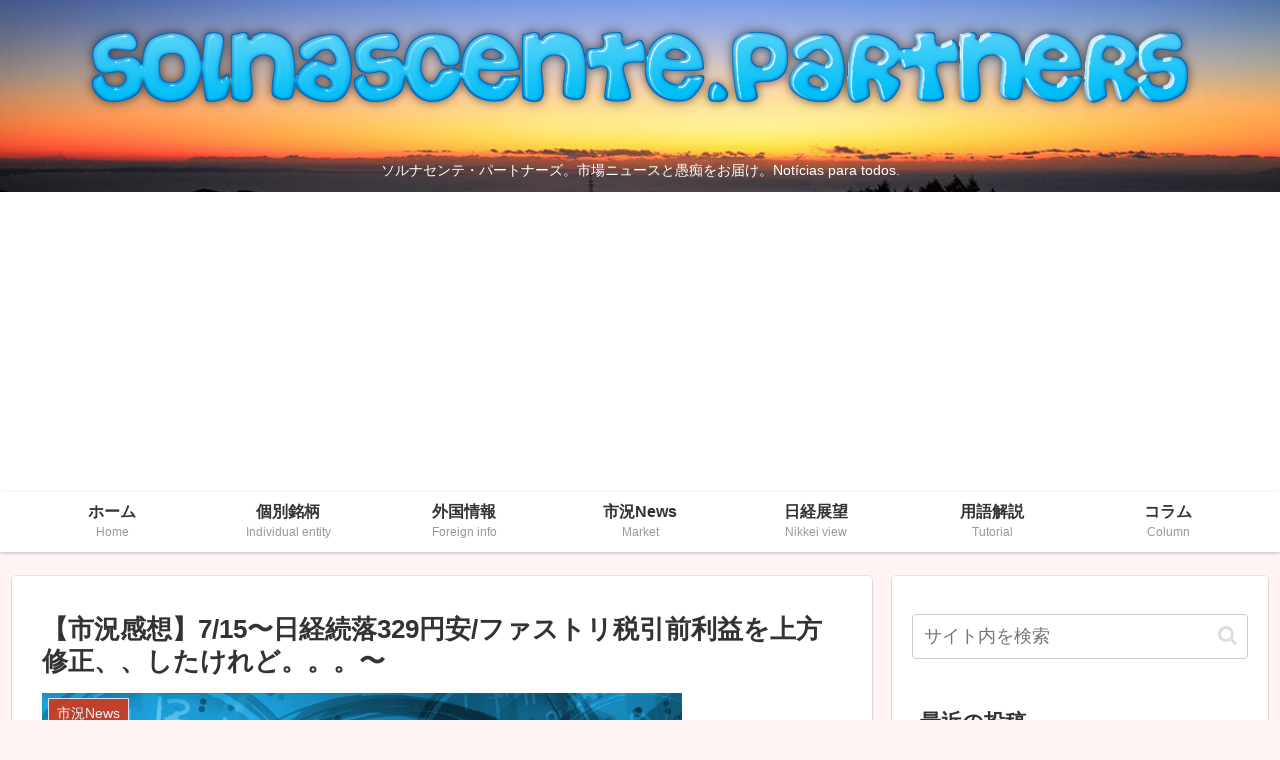

--- FILE ---
content_type: text/html; charset=utf-8
request_url: https://www.google.com/recaptcha/api2/aframe
body_size: 223
content:
<!DOCTYPE HTML><html><head><meta http-equiv="content-type" content="text/html; charset=UTF-8"></head><body><script nonce="FhXhIGETmRT3kyuAcuCehA">/** Anti-fraud and anti-abuse applications only. See google.com/recaptcha */ try{var clients={'sodar':'https://pagead2.googlesyndication.com/pagead/sodar?'};window.addEventListener("message",function(a){try{if(a.source===window.parent){var b=JSON.parse(a.data);var c=clients[b['id']];if(c){var d=document.createElement('img');d.src=c+b['params']+'&rc='+(localStorage.getItem("rc::a")?sessionStorage.getItem("rc::b"):"");window.document.body.appendChild(d);sessionStorage.setItem("rc::e",parseInt(sessionStorage.getItem("rc::e")||0)+1);localStorage.setItem("rc::h",'1770148777883');}}}catch(b){}});window.parent.postMessage("_grecaptcha_ready", "*");}catch(b){}</script></body></html>